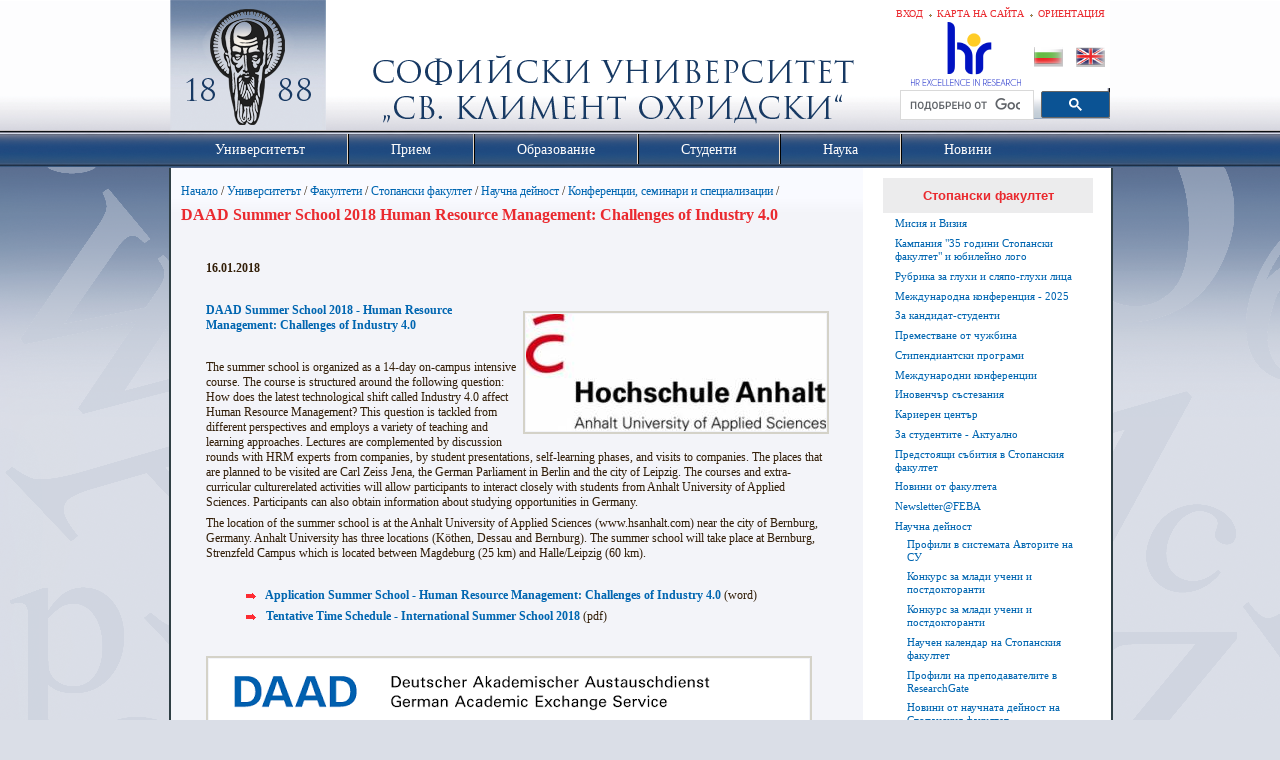

--- FILE ---
content_type: text/html; charset=utf-8
request_url: https://www.uni-sofia.bg/index.php/bul/universitet_t/fakulteti/stopanski_fakultet/nauchna_dejnost/konferencii_seminari_i_specializacii/daad_summer_school_2018_human_resource_management_challenges_of_industry_4_0
body_size: 10426
content:
<!DOCTYPE html PUBLIC "-//W3C//DTD XHTML 1.0 Transitional//EN" "http://www.w3.org/TR/xhtml1/DTD/xhtml1-transitional.dtd">
<html xmlns="http://www.w3.org/1999/xhtml" xml:lang="bg-BG" lang="bg-BG">
<head>        

                                                    
    <title> DAAD Summer School 2018 Human Resource Management: Challenges of Industry 4.0 / Конференции, семинари и специализации / Научна дейност / Стопански факултет / Факултети / Университетът / Начало - Софийски университет &quot;Св. Климент Охридски&quot;</title>

    
    
    
        <meta http-equiv="Content-Type" content="text/html; charset=utf-8" />

        <meta http-equiv="Content-language" content="bg-BG" />

    
        <meta name="author" content="Софийски Университет Св. Климент Охридски" />

        <meta name="copyright" content="Софийски Университет Св. Климент Охридски" />

        <meta name="description" content="Софийски Университет Св. Климент Охридски" />

        <meta name="keywords" content="университет, софия, климент, охридски" />

    
    <meta name="MSSmartTagsPreventParsing" content="TRUE" />
    <meta name="generator" content="eZ Publish" />
    
<link rel="Home" href="/index.php/bul" title="Начална страница Софийски университет "Св. Климент Охридски"" />
<link rel="Index" href="/index.php/bul" />
<link rel="Top"  href="/index.php/bul" title=" DAAD Summer School 2018 Human Resource Management: Challenges of Industry 4.0 / Конференции, семинари и специализации / Научна дейност / Стопански факултет / Факултети / Университетът / Начало - Софийски университет &quot;Св. Климент Охридски&quot;" />
<link rel="Search" href="/index.php/bul/content/advancedsearch" title="Търси Софийски университет "Св. Климент Охридски"" />
<link rel="Shortcut icon" href="/extension/ezwebin/design/ezwebin/images/favicon.ico" type="image/x-icon" />
<link rel="icon" href="/extension/ezwebin/design/ezwebin/images/favicon.ico" type="image/x-icon" />
<link rel="Copyright" href="/index.php/bul/ezinfo/copyright" />
<link rel="Author" href="/index.php/bul/ezinfo/about" />
<link rel="Alternate" type="application/rss+xml" title="RSS" href="/index.php/bul/rss/feed/my_feed" />
<link rel="Alternate" type="application/rss+xml" title="RSS" href="/rss/feed/events" /><link rel="Alternate" href="/index.php/bul/layout/set/print/universitet_t/fakulteti/stopanski_fakultet/nauchna_dejnost/konferencii_seminari_i_specializacii/daad_summer_school_2018_human_resource_management_challenges_of_industry_4_0" media="print" title="Версия за печат" /><style type="text/css">
    @import url(/extension/ezwebin/design/ezwebin/stylesheets/core.css);
    @import url(/design/standard/stylesheets/debug.css);
    @import url(/extension/ezwebin/design/ezwebin/stylesheets/pagelayout.css?2);
    @import url(/extension/ezwebin/design/ezwebin/stylesheets/content.css?2);
    @import url(/extension/ezwebin/design/ezwebin/stylesheets/websitetoolbar.css);
        @import url("/extension/ezmultiupload/design/standard/stylesheets/ezmultiupload.css");
        @import url("/extension/ezclasslists/design/standard/stylesheets/classlists.css");
    	
	@import url(/extension/ezwebin/design/ezwebin/stylesheets/sIFR-screen.css);
	
</style>
<link rel="stylesheet" type="text/css" href="/extension/ezwebin/design/ezwebin/stylesheets/print.css" media="print" />
<!-- Dobrin Edit -->
<link rel="stylesheet" type="text/css" href="/extension/ezwebin/design/ezwebin/stylesheets/news_scroller.css" />

<link rel="image_src" href="https://www.uni-sofia.bg/extension/ezwebin/design/ezwebin/images/uni1.png" />

<!-- End Dobrin Edit -->
<!-- IE conditional comments; for bug fixes for different IE versions -->
<!--[if IE 5]>     <style type="text/css"> @import url(/extension/ezwebin/design/ezwebin/stylesheets/browsers/ie5.css);    </style> <![endif]-->
<!--[if lte IE 7]> <style type="text/css"> @import url(/extension/ezwebin/design/ezwebin/stylesheets/browsers/ie7lte.css); </style> <![endif]-->
<!--[if IE 6]>     <style type="text/css"> @import url("/extension/ezwebin/design/ezwebin/stylesheets/ie6.css.php");    </style> <![endif]-->
    <script language="javascript" type="text/javascript" src="/design/standard/javascript/tools/ezjsselection.js"></script>    <script language="javascript" type="text/javascript" src="/extension/ezwebin/design/ezwebin/javascript/insertmedia.js"></script>
<!--[if IE 6]>
<script language="javascript" type="text/javascript" src="/extension/ezwebin/design/ezwebin/javascript/DD_belatedPNG_0.0.8a-min.js"></script>
<script>
  DD_belatedPNG.fix('#topmenu');
</script>
<![endif]-->


<script language="javascript" type="text/javascript" src="/extension/ezwebin/design/ezwebin/javascript/swfobject.js"></script>
<script language="javascript" type="text/javascript" src="/extension/ezwebin/design/ezwebin/javascript/sifr.js"></script>
<script language="javascript" type="text/javascript" src="/extension/ezwebin/design/ezwebin/javascript/jquery.pack.js"></script>
<script language="javascript" type="text/javascript" src="/extension/ezwebin/design/ezwebin/javascript/main.js"></script>

<script language="javascript" type="text/javascript" src="/extension/ezwebin/design/ezwebin/javascript/jquery.hoverIntent.minified.js"></script>
<script language="javascript" type="text/javascript" src="/extension/ezwebin/design/ezwebin/javascript/menu.js"></script>

<script language="javascript" type="text/javascript" src="/extension/ezwebin/design/ezwebin/javascript/css_browser_selector.js"></script>
<script language="javascript" type="text/javascript" src="/extension/ezwebin/design/ezwebin/javascript/gsearch.js"></script>
	
</head>
<body>
<!-- Complete page area: START -->
                                                                                                                                                                                                                                                                                    
<!-- Change between "sidemenu"/"nosidemenu" and "extrainfo"/"noextrainfo" to switch display of side columns on or off  -->
<div id="page" class="sidemenu noextrainfo section_id_1 subtree_level_0_node_id_2 subtree_level_1_node_id_15012 subtree_level_2_node_id_15105 subtree_level_3_node_id_2516 subtree_level_4_node_id_9001 subtree_level_5_node_id_23756 subtree_level_6_node_id_219842 current_node_id_219842 bg_BG ">

  <!-- Header area: START -->
  <div id="header" class="float-break">
	<div id="quick_login_form_container">
		<div id="quick_login_form" class="hide">
			<form method="post" action="/index.php/bul/user/login" name="loginform1">  		
				<p><input class="lable_in text" type="text" name="Login" id="id1" value="Потребител" title="Потребител"  /></p>
				<p><input class="lable_in text" type="password" name="Password" id="id2" value="Парола" title="Парола" /></p>						
				<input class="button" type="submit" name="LoginButton" value="Вход" />						
			</form>		
			<br class="clear" />
			<a class="forgot_password" href="/index.php/bul/ldap_help">Помощ</a>
		</div>  
	</div>  
  
  <div id="usermenu"> 
  	
    <div id="links">
        <ul>
			<!--
                                                                                          <li class="lang ">
                                        <a href="http://www.uni-sofia.bg/index.php/eng/">English</a>
                                    </li>
                                                      			-->
                                            <li id="tagcloud"><a href="/index.php/bul/universitet_t/administrativna_struktura/bazi_na_su" title="Ориентация">Ориентация</a></li>
                                                                        <li id="sitemap"><a href="/index.php/bul/content/view/sitemap/2" title="Карта на сайта">Карта на сайта</a></li>
                                        
                                                            <li id="login"><a href="/index.php/bul/user/login" title="Вход">Вход</a></li>
                            
                    </ul>
    </div>
	
    </div>
    
    <div id="logo">
        <h1><a href="/index.php/bul" title="Софийски университет "Св. Климент Охридски"">Софийски университет "Св. Климент Охридски"</a></h1>
    </div>
	
        <div id="searchbox">
                <div id="header-hr-excellence-in-research">
                                      <a href="/index.php/bul/nauka/strategiya_za_razvitie_na_choveshkite_resursi_v_naukata_v_sofijskiya_universitet">
                                    <img src="/extension/ezwebin/design/ezwebin/images/hr-excellence-in-research.png" /></a>
                </div>
		<div class="flag_lang">
		    <span><a href="/index.php/bul" class="bul"><img src="/extension/ezwebin/design/ezwebin/images/bg-flag.png" /></a></span>
                    <span><a href="/index.php/eng" class="eng"><img src="/extension/ezwebin/design/ezwebin/images/en-flag.png" /></a></span>
		</div>
    </div>
    <div id="gsearch">
        <gcse:searchbox-only></gcse:searchbox-only>
    </div>
    <p class="hide"><a href="#main">Skip to main content</a></p>
  </div>
  <!-- Header area: END -->


  <!-- Top menu area: START -->
  <div id="topmenu" class="float-break">
    <div class="topmenu-design white">
    <!-- Top menu content: START -->
    <ul id="mega-menu" class="mega-menu">
                                                                      
                                                              <li id="node_id_15012" class="selected top_menu_level1"><div><a class="top_menu_level1" href="/index.php/bul/universitet_t"><span> Университетът </span></a></div>
            	    
                                        <div class="sub" style="top: 0; z-index:9999; display:none;">
              <ul>
                                                    <li><a href="/index.php/bul/universitet_t/predstavyane_na_universiteta" title="Представяне на Университета">Представяне на Университета</a></li>
                                                                      <li><a href="/index.php/bul/universitet_t/misiya_i_viziya_na_universiteta" title="Мисия и визия на Университета">Мисия и визия на Университета</a></li>
                                                                      <li><a href="/index.php/bul/universitet_t/istoriya" title="История">История</a></li>
                                                                      <li><a href="/index.php/bul/universitet_t/administrativna_struktura" title="Административна структура">Административна структура</a></li>
                                                                      <li><a href="/index.php/bul/universitet_t/burgaski_filial_na_sofijskiya_universitet" title="Бургаски филиал на Софийския университет">Бургаски филиал на Софийския университет</a></li>
                                                                      <li><a href="/index.php/bul/universitet_t/fakulteti" title="Факултети">Факултети</a></li>
                                                                      <li><a href="/index.php/bul/universitet_t/departamenti" title="Департаменти">Департаменти</a></li>
                                                                      <li><a href="/index.php/bul/universitet_t/instituti" title="Институти">Институти</a></li>
                                                                      <li><a href="/index.php/bul/universitet_t/samostoyatelni_zvena" title="Самостоятелни звена">Самостоятелни звена</a></li>
                                                                      <li><a href="/index.php/bul/universitet_t/centrove" title="Центрове">Центрове</a></li>
                                                                      <li><a href="/index.php/bul/universitet_t/drugi_zvena" title="Други звена">Други звена</a></li>
                                                                      <li><a href="/index.php/bul/universitet_t/administraciya" title="Администрация">Администрация</a></li>
                                                                      <li><a href="/index.php/bul/universitet_t/mezhdunarodno_s_trudnichestvo" title="Международно сътрудничество">Международно сътрудничество</a></li>
                                                                      <li><a href="/index.php/bul/universitet_t/prepodavateli" title="Преподаватели">Преподаватели</a></li>
                                                                      <li><a href="/index.php/bul/universitet_t/proceduri_za_nauchni_stepeni_i_akademichni_dl_zhnosti" title="Процедури за научни степени и академични длъжности">Процедури за научни степени и академи...</a></li>
                                                                      <li><a href="/index.php/bul/universitet_t/upravlenie_na_kachestvoto" title="Управление на качеството">Управление на качеството</a></li>
                                                                      <li><a href="/index.php/bul/universitet_t/rejtingi" title="Рейтинги">Рейтинги</a></li>
                                                                      <li><a href="/index.php/bul/universitet_t/ustojchivo_razvitie_2025" title="Устойчиво развитие 2025">Устойчиво развитие 2025</a></li>
                                                                      <li><a href="/index.php/bul/universitet_t/za_daritelite" title="За дарителите ">За дарителите </a></li>
                                              </ul>
              </div> 
               
              </li>
                                                                                              <li id="node_id_15014" class="top_menu_level1"><div><a class="top_menu_level1" href="/index.php/bul/priem"><span> Прием </span></a></div>
            	    
                                        <div class="sub" style="top: 0; z-index:9999; display:none;">
              <ul>
                                                    <li><a href="/index.php/bul/priem/priem_za_obrazovatelno_kvalifikacionna_stepen_bakalav_r_i_magist_r_sled_sredno_obrazovanie" title="Прием за образователно-квалификационна степен &quot;Бакалавър&quot; и &quot;Магистър&quot; след средно образование">Прием за образователно-квалификационн...</a></li>
                                                                      <li><a href="/index.php/bul/priem/priem_za_obrazovatelno_kvalifikacionna_stepen_magist_r_sled_visshe_obrazovanie" title="Прием за образователно-квалификационна степен &quot;Магистър&quot; след висше образование">Прием за образователно-квалификационн...</a></li>
                                                                      <li><a href="/index.php/bul/priem/priem_za_obrazovatelno_nauchna_stepen_doktor" title="Прием за образователно-научна степен &quot;Доктор&quot;">Прием за образователно-научна степен...</a></li>
                                                                      <li><a href="/index.php/bul/priem/priem_za_sleddiplomna_kvalifikaciya_sdk" title="Прием за следдипломна квалификация (СДК)">Прием за следдипломна квалификация (СДК)</a></li>
                                                                      <li><a href="/index.php/bul/priem/priem_za_chuzhdestranni_studenti" title="Прием за чуждестранни студенти">Прием за чуждестранни студенти</a></li>
                                                                      <li><a href="/index.php/bul/priem/godishni_taksi_za_uchebnata_2025_2026_g" title="Годишни такси за учебната 2025/2026 г.">Годишни такси за учебната 2025/2026 г.</a></li>
                                                                      <li><a href="http://uni-campus.net/" target="_blank" title="Студентски общежития">Студентски общежития</a></li>
                                              </ul>
              </div> 
               
              </li>
                                                                                              <li id="node_id_14980" class="top_menu_level1"><div><a class="top_menu_level1" href="/index.php/bul/obrazovanie"><span> Образование </span></a></div>
            	    
                                        <div class="sub" style="top: 0; z-index:9999; display:none;">
              <ul>
                                                    <li><a href="/index.php/bul/obrazovanie/akademichen_kalendar" title="Академичен календар">Академичен календар</a></li>
                                                                      <li><a href="/index.php/bul/obrazovanie/bakalav_rski_programi" title="Бакалавърски програми">Бакалавърски програми</a></li>
                                                                      <li><a href="/index.php/bul/obrazovanie/magist_rski_programi" title="Магистърски програми">Магистърски програми</a></li>
                                                                      <li><a href="/index.php/bul/obrazovanie/doktoranturi" title="Докторантури">Докторантури</a></li>
                                                                      <li><a href="/index.php/bul/obrazovanie/sleddiplomna_kvalifikaciya" title="Следдипломна квалификация">Следдипломна квалификация</a></li>
                                                                      <li><a href="/index.php/bul/obrazovanie/prod_lzhavascho_obrazovanie" title="Продължаващо образование">Продължаващо образование</a></li>
                                                                      <li><a href="/index.php/bul/obrazovanie/distancionno_obuchenie" title="Дистанционно обучение">Дистанционно обучение</a></li>
                                              </ul>
              </div> 
               
              </li>
                                                                                              <li id="node_id_14975" class="top_menu_level1"><div><a class="top_menu_level1" href="/index.php/bul/studenti"><span> Студенти </span></a></div>
            	    
                                        <div class="sub" style="top: 0; z-index:9999; display:none;">
              <ul>
                                                    <li><a href="/index.php/bul/studenti/akademichen_kalendar" title="Академичен календар">Академичен календар</a></li>
                                                                      <li><a href="/index.php/bul/studenti/administrativno_obsluzhvane" title="Административно обслужване">Административно обслужване</a></li>
                                                                      <li><a href="/index.php/bul/studenti/uchebni_proceduri_i_srokove" title="Учебни процедури и срокове">Учебни процедури и срокове</a></li>
                                                                      <li><a href="/index.php/bul/studenti/taksi_i_studentsko_kreditirane" title="Такси и студентско кредитиране">Такси и студентско кредитиране</a></li>
                                                                      <li><a href="/index.php/bul/studenti/stipendii" title="Стипендии">Стипендии</a></li>
                                                                      <li><a href="/index.php/bul/studenti/studentski_obschezhitiya" title="Студентски общежития">Студентски общежития</a></li>
                                                                      <li><a href="/index.php/bul/studenti/novini" title="Новини">Новини</a></li>
                                                                      <li><a href="/index.php/bul/studenti/studentska_mobilnost" title="Студентска мобилност">Студентска мобилност</a></li>
                                                                      <li><a href="/index.php/bul/studenti/studentski_organizacii" title="Студентски организации">Студентски организации</a></li>
                                                                      <li><a href="/index.php/bul/studenti/karierno_razvitie_na_studenti_i_alumni" title="Кариерно развитие на студенти и алумни">Кариерно развитие на студенти и алумни</a></li>
                                                                      <li><a href="/index.php/bul/studenti/dop_lnitelni_v_zmozhnosti_za_kvalifikaciya_i_obrazovanie" title="Допълнителни възможности за квалификация и образование">Допълнителни възможности за квалифика...</a></li>
                                                                      <li><a href="/index.php/bul/studenti/polezni_vr_zki" title="Полезни връзки">Полезни връзки</a></li>
                                                                      <li><a href="/index.php/bul/studenti/studentsko_nauchno_tvorchestvo" title="Студентско научно творчество">Студентско научно творчество</a></li>
                                              </ul>
              </div> 
               
              </li>
                                                                                              <li id="node_id_10065" class="top_menu_level1"><div><a class="top_menu_level1" href="/index.php/bul/nauka"><span> Наука </span></a></div>
            	    
                                        <div class="sub" style="top: 0; z-index:9999; display:none;">
              <ul>
                                                    <li><a href="/index.php/bul/nauka/nauchna_dejnost" title="Научна дейност">Научна дейност</a></li>
                                                                      <li><a href="/index.php/bul/nauka/proektna_dejnost" title="Проектна дейност">Проектна дейност</a></li>
                                                                      <li><a href="/index.php/bul/nauka/v_zmozhnosti_za_finansirane" title="Възможности за финансиране">Възможности за финансиране</a></li>
                                                                      <li><a href="/index.php/bul/nauka/stipendii_i_konkursi" title="Стипендии и конкурси">Стипендии и конкурси</a></li>
                                                                      <li><a href="/index.php/bul/nauka/elektronni_sistemi_za_nauchna_i_proektna_dejnost" title="Електронни системи за научна и проектна дейност">Електронни системи за научна и проект...</a></li>
                                                                      <li><a href="/index.php/bul/nauka/dokumenti" title="Документи">Документи</a></li>
                                                                      <li><a href="/index.php/bul/nauka/strategiya_za_razvitie_na_choveshkite_resursi_v_naukata_v_sofijskiya_universitet" title="Стратегия за развитие на човешките ресурси в науката в Софийския Университет">Стратегия за развитие на човешките ре...</a></li>
                                                                      <li><a href="/index.php/bul/nauka/s_bitiya_i_materiali_za_prilaganeto_na_hartata_i_kodeksa_v_su" title="Събития и материали за прилагането на Хартата и Кодекса в СУ">Събития и материали за прилагането на...</a></li>
                                                                      <li><a href="/index.php/bul/nauka/otdel_nauchna_dejnost" title="Отдел &quot;Научна дейност&quot;">Отдел &quot;Научна дейност&quot;</a></li>
                                                                      <li><a href="/index.php/bul/nauka/otdel_proektna_dejnost" title="Отдел „Проектна дейност“">Отдел „Проектна дейност“</a></li>
                                              </ul>
              </div> 
               
              </li>
                                                                                                                        <li id="node_id_15147" class="top_menu_level1 lastli"><div><a class="top_menu_level1" href="/index.php/bul/novini"><span> Новини </span></a></div>
            	    
                                        <div class="sub" style="top: 0; z-index:9999; display:none;">
              <ul>
                                                    <li><a href="/index.php/bul/novini/novini_i_s_bitiya" title="Новини и събития">Новини и събития</a></li>
                                                                      <li><a href="/index.php/bul/novini/informacionni_byuletini" title="Информационни бюлетини">Информационни бюлетини</a></li>
                                                                      <li><a href="/index.php/bul/novini/s_bitiya_prez_obektiva" title="Събития през обектива">Събития през обектива</a></li>
                                                                      <li><a href="/index.php/bul/novini/video_novini" title="Видео новини">Видео новини</a></li>
                                                                      <li><a href="/index.php/bul/novini/stopanski_novini" title="Стопански новини">Стопански новини</a></li>
                                                                      <li><a href="/index.php/bul/novini/informaciya_ot_sebra" title="Информация от СЕБРА">Информация от СЕБРА</a></li>
                                                                      <li><a href="/index.php/bul/novini/konkursi" title="Конкурси">Конкурси</a></li>
                                                                      <li><a href="/index.php/bul/novini/nauchni_proyavi" title="Научни прояви">Научни прояви</a></li>
                                                                      <li><a href="/index.php/bul/novini/kalendar" title="Календар">Календар</a></li>
                                                                      <li><a href="/index.php/bul/novini/arhiv" title="Архив">Архив</a></li>
                                              </ul>
              </div> 
               
              </li>
         
       
      </ul>
    </div>
<!-- Top menu content: END -->
  </div>
  <!-- Top menu area: END -->
  
  
		 <!-- Path area: START -->
  <div id="path">
    <!-- Path content: START -->
<p>
						<a href="/index.php/bul">Начало</a>
					<span>/</span>					<a href="/index.php/bul/universitet_t">Университетът</a>
					<span>/</span>					<a href="/index.php/bul/universitet_t/fakulteti">Факултети</a>
					<span>/</span>					<a href="/index.php/bul/universitet_t/fakulteti/stopanski_fakultet">Стопански факултет</a>
					<span>/</span>					<a href="/index.php/bul/universitet_t/fakulteti/stopanski_fakultet/nauchna_dejnost">Научна дейност</a>
					<span>/</span>					<a href="/index.php/bul/universitet_t/fakulteti/stopanski_fakultet/nauchna_dejnost/konferencii_seminari_i_specializacii">Конференции, семинари и специализации</a>
					<span>/</span>					<span class="end"> DAAD Summer School 2018 Human Resource Management: Challenges of Industry 4.0</span>
					</p>
<!-- Path content: END -->  </div>
  <!-- Path area: END -->
  

  <!-- Toolbar area: START -->
  <div id="toolbar">
    </div>
  <!-- Toolbar area: END -->
  
  <!-- News Scroller: START -->
                <!-- News Scroller: END -->

  <!-- Columns area: START -->
  
  <div id="columns" class="float-break">
  <!-- Lubo -->
	<div class="line-left">
  <!-- Lubo end-->
      <!-- Main area: START -->
    <div id="main-position">
      <div id="main" class="float-break">
        <div class="overflow-fix">
          <!-- Main area content: START -->
          

<div id="main-left" class="article">
    <div class="content-view-full">
        <div class="class-article">



		<div class="contentbox">
			<span class="top">&nbsp;</span>
			<span class="bottom">&nbsp;</span>

			<div class="content">			
													
		        		            		                <div class="attribute-short">
		                    
<p>16.01.2018</p>		                </div>
		            		        
		        		            <div class="attribute-long">
		                
<p>&nbsp;</p>
<div class="object-right"><div class="content-view-embed">
<div class="class-image">
    <div class="attribute-image">
        

    
        
    
                                                                                                                        <img src="/var/ezwebin_site/storage/images/media/images/11260/1294379-1-bul-BG/1_large.jpg" width="300" height="117"  style="" alt="1" title="1" />
            
    
    
            </div>
</div>
</div>
</div><p><b>              <a href="/index.php/bul/content/download/187477/1294352/version/1/file/Announcement_Summer_School_HRM_2018.pdf" target="_self" class="download">DAAD Summer School 2018 - Human Resource Management: Challenges of Industry 4.0</a>
</b></p><p>&nbsp;</p><p>The summer school is organized as a 14-day on-campus intensive course. The course is structured around the following question: How does the latest technological shift called Industry 4.0 affect Human Resource Management? This question is tackled from different perspectives and employs a variety of teaching and learning approaches. Lectures are complemented by discussion rounds with HRM experts from companies, by student presentations, self-learning phases, and visits to companies. The places that are planned to be visited are Carl Zeiss Jena, the German Parliament in Berlin and the city of Leipzig. The courses and extra-curricular culturerelated activities will allow participants to interact closely with students from Anhalt University of Applied Sciences. Participants can also obtain information about studying opportunities in Germany. </p><p>The location of the summer school is at the Anhalt University of Applied Sciences (www.hsanhalt.com) near the city of Bernburg, Germany. Anhalt University has three locations (Köthen, Dessau and Bernburg). The summer school will take place at Bernburg, Strenzfeld Campus which is located between Magdeburg (25 km) and Halle/Leipzig (60 km).</p><p>&nbsp;</p>
<ul>

<li><b>              <a href="/index.php/bul/content/download/187478/1294356/version/1/file/Application_form_SS_2018.docx" target="_self" class="download">Application Summer School - Human Resource Management: Challenges of Industry 4.0 </a>
</b>(word)</li>

<li><b>              <a href="/index.php/bul/content/download/187480/1294364/version/1/file/Tentative_Schedule_Summer_School_2018.pdf" target="_self" class="download">Tentative Time Schedule - International Summer School 2018</a>
</b> (pdf)</li>

</ul>
<p>&nbsp;</p>
<div class=""><div class="content-view-embed">
<div class="class-image">
    <div class="attribute-image">
        

    
        
    
                                                                                                                        <img src="/var/ezwebin_site/storage/images/media/images/index9/1294387-1-bul-BG/index_reference.png" width="600" height="66"  style="" alt="index" title="index" />
            
    
    
            </div>
</div>
</div>
</div>		            </div>
		        			</div>
		</div>
<div class="attribute-byline">
        <p class="date">Публикуван: </p>
                <p class="date">
             Бистра Иванова        </p>
                <p class="date">
             16.01.2018 7:08 am
        </p>
<br/> 
<p class="date">Последно редактиран: 16.01.2018 7:22 am</p>        
        
        </div>

                        
        <div class="content-links">
        <div class="attribute-print">
              <a href="/index.php/bul/layout/set/print/content/view/full/219842" title="Printer-friendly version" onclick = "window.open(this.href); return false">Printer-friendly version</a>
        </div>
                        </div>

        </div>
    </div>
	
</div>

          <!-- Main area content: END -->
		  
		  		  <!-- Side menu area: START -->
		  <div id="sidemenu-position">
		    <div id="sidemenu">
		        <!-- Used only for height resize script -->
		        		        
<div class="links">
								                																																																		                                                    										
		<div class="h_wrapper">
			<h2><a href="/index.php/bul/universitet_t/fakulteti/stopanski_fakultet">Стопански факултет</a></h2>
		</div>
				
		   		
		        		        <ul>
		
					       					            					
					            					            
                                                                                                                                                              
					               <li class="firstli"><div class="second_level_menu"><a href="/index.php/bul/universitet_t/fakulteti/stopanski_fakultet/misiya_i_viziya">Мисия и Визия</a></div>
					
					               					               </li>
					       					            					
					            					            
                                                                                                                                                              
					               <li><div class="second_level_menu"><a href="/index.php/bul/universitet_t/fakulteti/stopanski_fakultet/kampaniya_35_godini_stopanski_fakultet_i_yubilejno_logo">Кампания &quot;35 години Стопански факултет&quot; и юбилейно лого</a></div>
					
					               					               </li>
					       					            					
					            					            
                                                                                                                                                              
					               <li><div class="second_level_menu"><a href="/index.php/bul/universitet_t/fakulteti/stopanski_fakultet/rubrika_za_gluhi_i_slyapo_gluhi_lica">Рубрика за глухи и сляпо-глухи лица</a></div>
					
					               					               </li>
					       					            					
					            					            
                                                                                                                                                              
					               <li><div class="second_level_menu"><a href="/index.php/bul/universitet_t/fakulteti/stopanski_fakultet/mezhdunarodna_konferenciya_2025">Международна конференция - 2025</a></div>
					
					               					               </li>
					       					            					
					            					            
                                                                                                                                                              
					               <li><div class="second_level_menu"><a href="/index.php/bul/universitet_t/fakulteti/stopanski_fakultet/za_kandidat_studenti">За кандидат-студенти</a></div>
					
					               					               </li>
					       					            					
					            					            
                                                                                                                                                              
					               <li><div class="second_level_menu"><a href="/index.php/bul/universitet_t/fakulteti/stopanski_fakultet/premestvane_ot_chuzhbina">Преместване от чужбина</a></div>
					
					               					               </li>
					       					            					
					            					            
                                                                                                                                                              
					               <li><div class="second_level_menu"><a href="/index.php/bul/universitet_t/fakulteti/stopanski_fakultet/stipendiantski_programi">Стипендиантски програми</a></div>
					
					               					               </li>
					       					            					
					            					            
                                                                                                                                                              
					               <li><div class="second_level_menu"><a href="/index.php/bul/universitet_t/fakulteti/stopanski_fakultet/mezhdunarodni_konferencii">Международни конференции</a></div>
					
					               					               </li>
					       					            					
					            					            
                                                                                                                                                              
					               <li><div class="second_level_menu"><a href="/index.php/bul/universitet_t/fakulteti/stopanski_fakultet/inovench_r_s_stezaniya">Иновенчър състезания</a></div>
					
					               					               </li>
					       					            					
					            					            
                                                                                                                                                              
					               <li><div class="second_level_menu"><a href="/index.php/bul/universitet_t/fakulteti/stopanski_fakultet/karieren_cent_r">Кариерен център</a></div>
					
					               					               </li>
					       					            					
					            					            
                                                                                                                                                              
					               <li><div class="second_level_menu"><a href="/index.php/bul/universitet_t/fakulteti/stopanski_fakultet/za_studentite_aktualno">За студентите - Актуално</a></div>
					
					               					               </li>
					       					            					
					            					            
                                                                                                                                                              
					               <li><div class="second_level_menu"><a href="/index.php/bul/universitet_t/fakulteti/stopanski_fakultet/predstoyaschi_s_bitiya_v_stopanskiya_fakultet">Предстоящи събития в Стопанския факултет</a></div>
					
					               					               </li>
					       					            					
					            					            
                                                                                                                                                              
					               <li><div class="second_level_menu"><a href="/index.php/bul/universitet_t/fakulteti/stopanski_fakultet/novini_ot_fakulteta">Новини от факултета</a></div>
					
					               					               </li>
					       					            					
					            					            
                                                                                                                                                              
					               <li><div class="second_level_menu"><a href="/index.php/bul/universitet_t/fakulteti/stopanski_fakultet/newsletter_feba">Newsletter@FEBA</a></div>
					
					               					               </li>
					       					            					
					            					            
                                                                                                                                                              
					               <li><div class="second_level_menu"><a href="/index.php/bul/universitet_t/fakulteti/stopanski_fakultet/nauchna_dejnost" class="selected">Научна дейност</a></div>
					
					               					               					            					            <ul>
					               					                   					                					                                                                                                                                                                              
					                <li class="firstli"><div class="third_level_menu"><a href="/index.php/bul/universitet_t/fakulteti/stopanski_fakultet/nauchna_dejnost/profili_v_sistemata_avtorite_na_su">Профили в системата Авторите на СУ</a></div></li>
					               					                   					                					                                                                                                                                                                              
					                <li><div class="third_level_menu"><a href="/index.php/bul/universitet_t/fakulteti/stopanski_fakultet/nauchna_dejnost/konkurs_za_mladi_ucheni_i_postdoktoranti2">Конкурс за млади учени и постдокторанти</a></div></li>
					               					                   					                					                                                                                                                                                                              
					                <li><div class="third_level_menu"><a href="/index.php/bul/universitet_t/fakulteti/stopanski_fakultet/nauchna_dejnost/konkurs_za_mladi_ucheni_i_postdoktoranti">Конкурс за млади учени и постдокторанти</a></div></li>
					               					                   					                					                                                                                                                                                                              
					                <li><div class="third_level_menu"><a href="/index.php/bul/universitet_t/fakulteti/stopanski_fakultet/nauchna_dejnost/nauchen_kalendar_na_stopanskiya_fakultet">Научен календар на Стопанския факултет</a></div></li>
					               					                   					                					                                                                                                                                                                              
					                <li><div class="third_level_menu"><a href="/index.php/bul/universitet_t/fakulteti/stopanski_fakultet/nauchna_dejnost/profili_na_prepodavatelite_v_researchgate">Профили на преподавателите в ResearchGate</a></div></li>
					               					                   					                					                                                                                                                                                                              
					                <li><div class="third_level_menu"><a href="/index.php/bul/universitet_t/fakulteti/stopanski_fakultet/nauchna_dejnost/novini_ot_nauchnata_dejnost_na_stopanskiya_fakultet">Новини от научната дейност на Стопанския факултет</a></div></li>
					               					                   					                					                                                                                                                                                                              
					                <li><div class="third_level_menu"><a href="/index.php/bul/universitet_t/fakulteti/stopanski_fakultet/nauchna_dejnost/bibliotechni_resursi">Библиотечни ресурси</a></div></li>
					               					                   					                					                                                                                                                                                                              
					                <li><div class="third_level_menu"><a href="/index.php/bul/universitet_t/fakulteti/stopanski_fakultet/nauchna_dejnost/mezhdunarodna_godishna_konferenciya">Международна годишна конференция</a></div></li>
					               					                   					                					                                                                                                                                                                              
					                <li><div class="third_level_menu"><a href="/index.php/bul/universitet_t/fakulteti/stopanski_fakultet/nauchna_dejnost/godishnik_na_sofijskiya_universitet_sv_kliment_ohridski_stopanski_fakultet">Годишник на Софийския университет &quot;Св. Климент Охридски&quot; - Стопански факултет</a></div></li>
					               					                   					                					                    					                					                                                                                                                                                                              
					                <li class="lastli"><div class="third_level_menu"><a href="/index.php/bul/universitet_t/fakulteti/stopanski_fakultet/nauchna_dejnost/konferencii_seminari_i_specializacii" class="selected">Конференции, семинари и специализации</a></div></li>
					               					               </ul>
					               					            					               					               </li>
					       					            					
					            					            
                                                                                                                                                              
					               <li><div class="second_level_menu"><a href="/index.php/bul/universitet_t/fakulteti/stopanski_fakultet/spis_k_na_dekana">Списък на Декана</a></div>
					
					               					               </li>
					       					            					
					            					            
                                                                                                                                                              
					               <li><div class="second_level_menu"><a href="/index.php/bul/universitet_t/fakulteti/stopanski_fakultet/nauchen_seminar">Научен семинар</a></div>
					
					               					               </li>
					       					            					
					            					            
                                                                                                                                                              
					               <li><div class="second_level_menu"><a href="/index.php/bul/universitet_t/fakulteti/stopanski_fakultet/proekti">Проекти</a></div>
					
					               					               </li>
					       					            					
					            					            
                                                                                                                                                              
					               <li><div class="second_level_menu"><a href="/index.php/bul/universitet_t/fakulteti/stopanski_fakultet/proekt_sintact">Проект SINTACT</a></div>
					
					               					               </li>
					       					            					
					            					            
                                                                                                                                                              
					               <li><div class="second_level_menu"><a href="/index.php/bul/universitet_t/fakulteti/stopanski_fakultet/proekt_twin2green">Проект Twin2Green</a></div>
					
					               					               </li>
					       					            					
					            					            
                                                                                                                                                              
					               <li><div class="second_level_menu"><a href="/index.php/bul/universitet_t/fakulteti/stopanski_fakultet/proektni_doktoranturi">Проектни докторантури</a></div>
					
					               					               </li>
					       					            					
					            					            
                                                                                                                                                              
					               <li><div class="second_level_menu"><a href="/index.php/bul/universitet_t/fakulteti/stopanski_fakultet/proekt_consuwais">Проект ConsuWAIS</a></div>
					
					               					               </li>
					       					            					
					            					            
                                                                                                                                                              
					               <li><div class="second_level_menu"><a href="/index.php/bul/universitet_t/fakulteti/stopanski_fakultet/proekt_twin4eco">Проект TWIN4ECO</a></div>
					
					               					               </li>
					       					            					
					            					            
                                                                                                                                                              
					               <li><div class="second_level_menu"><a href="/index.php/bul/universitet_t/fakulteti/stopanski_fakultet/proekt_scholarnet">Проект SCHOLARNET</a></div>
					
					               					               </li>
					       					            					
					            					            
                                                                                                                                                              
					               <li><div class="second_level_menu"><a href="/index.php/bul/universitet_t/fakulteti/stopanski_fakultet/esg_lab">ESG Lab</a></div>
					
					               					               </li>
					       					            					
					            					            
                                                                                                                                                              
					               <li><div class="second_level_menu"><a href="/index.php/bul/universitet_t/fakulteti/stopanski_fakultet/uspeshnite_primeri">Успешните примери</a></div>
					
					               					               </li>
					       					            					
					            					            
                                                                                                                                                              
					               <li><div class="second_level_menu"><a href="/index.php/bul/universitet_t/fakulteti/stopanski_fakultet/nashite_prepodavateli_intervyuta">Нашите преподаватели (интервюта)</a></div>
					
					               					               </li>
					       					            					
					            					            
                                                                                                                                                              
					               <li><div class="second_level_menu"><a href="/index.php/bul/universitet_t/fakulteti/stopanski_fakultet/feba_tv_video_novini">FEBA TV - видео новини</a></div>
					
					               					               </li>
					       					            					
					            					            
                                                                                                                                                              
					               <li><div class="second_level_menu"><a href="/index.php/bul/universitet_t/fakulteti/stopanski_fakultet/cent_r_za_obrazovatelni_uslugi_cou_stopanski_fakultet">Център за образователни услуги (ЦОУ) - Стопански факултет</a></div>
					
					               					               </li>
					       					            					
					            					            
                                                                                                                                                              
					               <li><div class="second_level_menu"><a href="/index.php/bul/universitet_t/fakulteti/stopanski_fakultet/akademichni_postizheniya">Академични постижения</a></div>
					
					               					               </li>
					       					            					
					            					            
                                                                                                                                                              
					               <li><div class="second_level_menu"><a href="/index.php/bul/universitet_t/fakulteti/stopanski_fakultet/elektronna_poscha_za_prepodavateli_i_studenti">Електронна поща за преподаватели и студенти</a></div>
					
					               					               </li>
					       					            					
					            					            
                                                                                                                                                              
					               <li><div class="second_level_menu"><a href="/index.php/bul/universitet_t/fakulteti/stopanski_fakultet/feba_alumni_club">FEBA Alumni Club</a></div>
					
					               					               </li>
					       					            					
					            					            
                                                                                                                                                              
					               <li><div class="second_level_menu"><a href="/index.php/bul/universitet_t/fakulteti/stopanski_fakultet/iniciativi_s_biznesa">Инициативи с бизнеса</a></div>
					
					               					               </li>
					       					            					
					            					            
                                                                                                                                                              
					               <li><div class="second_level_menu"><a href="/index.php/bul/universitet_t/fakulteti/stopanski_fakultet/esg_help_desk">ESG Help Desk</a></div>
					
					               					               </li>
					       					            					
					            					            
                                                                                                                                                              
					               <li><div class="second_level_menu"><a href="/index.php/bul/universitet_t/fakulteti/stopanski_fakultet/chlenstvo_v_mezhdunarodni_i_nacionalni_organizacii">Членство в международни и национални организации</a></div>
					
					               					               </li>
					       					            					
					            					            
                                                                                                                                                              
					               <li><div class="second_level_menu"><a href="/index.php/bul/universitet_t/fakulteti/stopanski_fakultet/specialnosti">Специалности</a></div>
					
					               					               </li>
					       					            					
					            					            
                                                                                                                                                              
					               <li><div class="second_level_menu"><a href="/index.php/bul/universitet_t/fakulteti/stopanski_fakultet/za_stopanskiya_fakultet">За Стопанския факултет</a></div>
					
					               					               </li>
					       					            					
					            					            
                                                                                                                                                              
					               <li><div class="second_level_menu"><a href="/index.php/bul/universitet_t/fakulteti/stopanski_fakultet/administraciya_kontakti">Администрация - контакти</a></div>
					
					               					               </li>
					       					            					
					            					            
                                                                                                                                                              
					               <li><div class="second_level_menu"><a href="/index.php/bul/universitet_t/fakulteti/stopanski_fakultet/upravlenie_i_organi">Управление и органи</a></div>
					
					               					               </li>
					       					            					
					            					            
                                                                                                                                                              
					               <li><div class="second_level_menu"><a href="/index.php/bul/universitet_t/fakulteti/stopanski_fakultet/katedri_i_akademichen_s_stav">Катедри и Академичен състав</a></div>
					
					               					               </li>
					       					            					
					            					            
                                                                                                                                                              
					               <li><div class="second_level_menu"><a href="/index.php/bul/universitet_t/fakulteti/stopanski_fakultet/mezhdunarodna_dejnost">Международна дейност</a></div>
					
					               					               </li>
					       					            					
					            					            
                                                                                                                                                              
					               <li><div class="second_level_menu"><a href="/index.php/bul/universitet_t/fakulteti/stopanski_fakultet/biblioteka">Библиотека</a></div>
					
					               					               </li>
					       					            					
					            					            
                                                                                                                                                              
					               <li><div class="second_level_menu"><a href="/index.php/bul/universitet_t/fakulteti/stopanski_fakultet/klubove_i_centrove">Клубове и центрове</a></div>
					
					               					               </li>
					       					            					
					            					            
                                                                                                                                                              
					               <li><div class="second_level_menu"><a href="/index.php/bul/universitet_t/fakulteti/stopanski_fakultet/harvardski_kursove">&quot;Харвардски курсове&quot;</a></div>
					
					               					               </li>
					       					            					
					            					            
                                                                                                                                                              
					               <li><div class="second_level_menu"><a href="/index.php/bul/universitet_t/fakulteti/stopanski_fakultet/oficialni_izdaniya">Официални издания</a></div>
					
					               					               </li>
					       					            					
					            					            
                                                                                                                                                              
					               <li><div class="second_level_menu"><a href="/index.php/bul/universitet_t/fakulteti/stopanski_fakultet/susi4_elearn">СУСИ4 &amp; elearn</a></div>
					
					               					               </li>
					       					            					
					            					            
                                                                                                                                                              
					               <li><div class="second_level_menu"><a href="/index.php/bul/universitet_t/fakulteti/stopanski_fakultet/proceduri_za_nauchni_stepeni_i_akademichni_dl_zhnosti">Процедури за научни степени и академични длъжности</a></div>
					
					               					               </li>
					       					            					
					            					            
                                                                                                                                                              
					               <li><div class="second_level_menu"><a href="/index.php/bul/universitet_t/fakulteti/stopanski_fakultet/ucheben_korpus">Учебен корпус</a></div>
					
					               					               </li>
					       					            					
					            					            
                                                                                                                                                              
					               <li><div class="second_level_menu"><a href="/index.php/bul/universitet_t/fakulteti/stopanski_fakultet/administratori_na_uebsajta">Администратори на уебсайта</a></div>
					
					               					               </li>
					       					            					
					            					                					            					            
                                                                                                                                                              
					               <li class="lastli"><div class="second_level_menu"><a href="/index.php/bul/universitet_t/fakulteti/stopanski_fakultet/arhiv">Архив</a></div>
					
					               					               </li>
					       		        </ul>
		        		   		
		
		</div>
		        						
				<br class="clear" />
<div class="archive_container">	<a class="archive" href="/index.php/bul/novini/arhiv/audio_video_arhiv">		<span>Аудио</span><span>&nbsp;Видео</span><span>&nbsp;&nbsp;архив</span>
	</a>
</div>
						  
		     </div>
		  </div>
		  <!-- Side menu area: END -->	
		  
		  
        </div>		
		<div class="uni-bottom-line">	
		</div>		
		<span class="uni-bottom-line-left-bottom"></span>
		<span class="uni-bottom-line-right-bottom"></span>			
      </div>	  
    </div>
    <!-- Main area: END -->		    <!-- Extra area: START -->
    <div id="extrainfo-position">
      <div id="extrainfo">
          <!-- Extra content: START -->
                                                                                          <!-- Extra content: END -->
      </div>
    </div>
    <!-- Extra area: END -->
	<!-- Lubo -->
	</div>
	<!-- Lubo end-->
  </div>
  <!-- Columns area: END -->
  
    <!-- Footer area: START -->
  <div id="footer-container">
  <div id="footer-left-pic"></div>
  <div id="footer">
  <div class="line-left">
            <div class="links_col1">
  <h3>Вход</h3>
  <ul>
    <li><a href="/index.php/bul/otoriziran_dost_p/e_student">Е-студент</a></li>
    <li><a href="/index.php/bul/otoriziran_dost_p/e_prepodavatel">Е-преподавател</a></li>
    <li><a href="/index.php/bul/otoriziran_dost_p/e_sluzhitel">Е-служител</a></li>
    <li><a href="/index.php/bul/otoriziran_dost_p/e_administrator">Е-администратор</a></li>
    </ul>
</div>

<div class="links_col2">
  <h3>Услуги</h3>
  <ul>
    <li><a href="http://elearn.uni-sofia.bg/"  target="_blank">Електронно обучение</a></li>
    <li><a href="https://research.uni-sofia.bg/"  target="_blank">Научен портал</a></li>
    <li><a href="https://schedule.uni-sofia.bg/"  target="_blank">Резервиране на зали</a></li>
    <li><a href="/index.php/bul/universitet_t/prepodavateli/dost_p_do_informacionni_platformi">On-line бази данни</a></li>
  </ul>
</div>

<div class="links_col3">
  <h3>Обратна връзка</h3>
  <ul>
<li><a href="/index.php/bul/universitet_t/administraciya/otdel_informaciya_i_vr_zki_s_obschestvenostta">Информация и връзки с обществеността</a></li>
<li><a href="/index.php/bul/universitet_t/administraciya/otdel_sekretariat_i_delovodstvo/v_zmozhnost_za_elektronno_prosledyavane_dvizhenieto_na_dokumenti">Eлектронно проследяване на документи</a></li>
    <li><a href="/index.php/bul/universitet_t/administrirane_na_sajta_na_su">Web администратори</a></li>
    <li><a href="http://forum.uni-sofia.bg/" target="_blank">Дискусионен форум</a></li>
   </ul>
</div>

<div id="address">
     © 2013, Софийски университет "Св. Климент Охридски" <a href='&#109;ail&#116;o&#58;&#37;&#55;7&#101;%&#54;2m%&#54;&#49;%73&#116;er&#64;&#117;%&#54;Ei&#37;2D%&#55;&#51;o&#102;%69%61&#46;&#37;62g'>we&#98;master&#64;uni-sofia&#46;b&#103;</a>
</div> 
        <br />
      </div>
  </div>
  <div id="footer-right-pic"></div>
  </div>
  <script type="text/javascript">
var gaJsHost = (("https:" == document.location.protocol) ? "https://ssl." : "http://www.");
document.write(unescape("%3Cscript src='" + gaJsHost + "google-analytics.com/ga.js' type='text/javascript'%3E%3C/script%3E"));
</script>
<script type="text/javascript">
try {
var pageTracker = _gat._getTracker("UA-12901129-1");
pageTracker._setDomainName(".uni-sofia.bg");
pageTracker._trackPageview();
} catch(err) {}</script>
  <!-- Footer area: END -->

</div>
<!-- Complete page area: END -->
<script language="javascript" type="text/javascript">
<!--

      (function(i,s,o,g,r,a,m){i['GoogleAnalyticsObject']=r;i[r]=i[r]||function(){
  (i[r].q=i[r].q||[]).push(arguments)},i[r].l=1*new Date();a=s.createElement(o),
  m=s.getElementsByTagName(o)[0];a.async=1;a.src=g;m.parentNode.insertBefore(a,m)
  })(window,document,'script','//www.google-analytics.com/analytics.js','ga');

  ga('create', 'UA-48732167-1', 'uni-sofia.bg');
  ga('send', 'pageview');

-->
</script>


<!-- NACHALO NA TYXO.BG BROYACH -->
</body>
</html>


--- FILE ---
content_type: application/javascript
request_url: https://www.uni-sofia.bg/extension/ezwebin/design/ezwebin/javascript/menu.js
body_size: 275
content:
$(document).ready(function() {
	function megaHoverOver(){
          var menuWidth = $('#topmenu').outerWidth();
          var pos = $(this).position();
          pl = pos.left;
          // Get Position of Parent Item
          var pw = $(this).width();
          var pr = pl + pw;
          // Check available right margin
          var mr = menuWidth - pr;
          var ml = mr < ml ? ml + ml - mr : ($('.sub', this).outerWidth() - pw)/2;
          var subLeft = pl - ml;
          // If Left Position Is Negative Set To Left Margin
          var params = {left: pl+'px', marginLeft: -ml+'px', opacity: 0.95};
          if(subLeft < 0) {
            params = {left: 0, opacity: 0.95};
          } else if(mr < ml + 20) {
            params = {right:0, opacity: 0.95};
          }
          $(this).find(".sub").stop().css(params).show();
	}
	
	function megaHoverOut(){
	  $(this).find(".sub").stop().fadeTo('fast', 0, function() {
		  $(this).hide(); 
	  });
	}


	var config = {    
		 sensitivity: 2, // number = sensitivity threshold (must be 1 or higher)    
		 interval: 50, // number = milliseconds for onMouseOver polling interval    
		 over: megaHoverOver, // function = onMouseOver callback (REQUIRED)    
		 timeout: 250, // number = milliseconds delay before onMouseOut    
		 out: megaHoverOut // function = onMouseOut callback (REQUIRED)    
	};

	$("#topmenu li .sub").css({'opacity':'0'});
	$("#topmenu li").hoverIntent(config);
});
